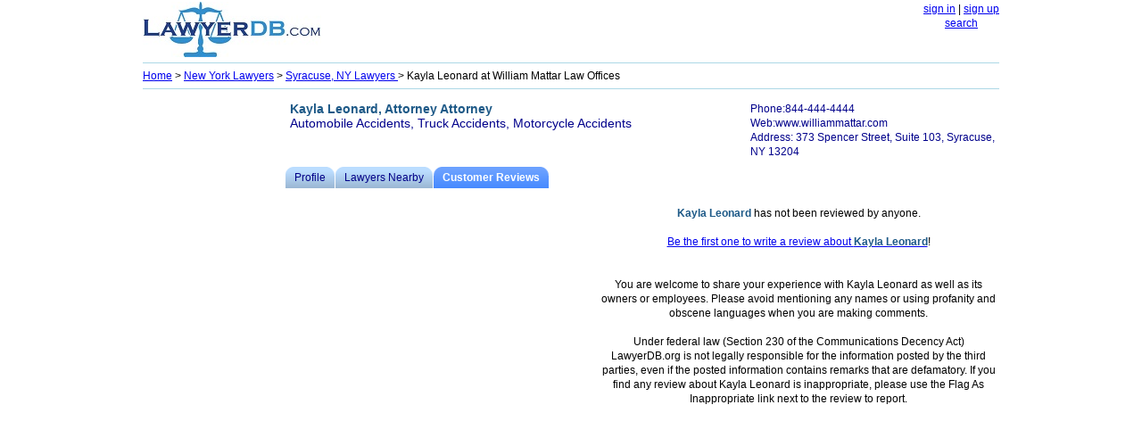

--- FILE ---
content_type: text/html; charset=utf-8
request_url: https://www.lawyerdb.org/lawyer/kayla-leonard-syracuse-review/
body_size: 3705
content:


<!DOCTYPE html PUBLIC "-//W3C//DTD XHTML 1.0 Transitional//EN" "http://www.w3.org/TR/xhtml1/DTD/xhtml1-transitional.dtd">

<html xmlns="http://www.w3.org/1999/xhtml">
<head id="ctl00_Head1"><title>
	Kayla Leonard, Lawyer at William Mattar Law Offices  | LawyerDB.org
</title><meta name="viewport" content="width=device-width,initial-scale=1" />
<style type="text/css">
body
{
   margin: 2px;
   right: 8px;
   left: 8px;
   font-family:  Verdana,  Arial , Sans-Serif, Serif;
   font-size: 15px;
   line-height:26px;
}

img
{
	border:0;

}
.tbl
{
	width:95%;border:solid #48f 1px;text-align:left;
}
h2, h3,b
{
      color: #1d5987;
}


hr
{
   color: 	#ADD8E6;
   background-color: #ADD8E6;
   border: None; 
   height: 1px;
  
}
.container {
        display: -webkit-flex;
        display: flex;
        -webkit-flex-flow: row wrap;
        flex-flow: row wrap;
        font-size: 13px;

      }

tr:nth-child(odd) {background-color: #EFF3FB;}
.note
{
     text-align:left;	
     width:95%;
}
      .c1, .c2, .c3, .c4, .c5, .b1, .b2 
      {
        width: 100%;

      }
      .b3
      {
      	text-align:left;
		width:100%;

      }
       

	      	   .container 
      	   {
      	   	width:100%;
      	   	line-height:26px;
      	   	}

      @media (min-width: 960px) 
      {
      	body
{
 
   font-size: 12px;
   line-height:16px;
}
      	   
      	   .container 
      	   {
      	   	width:960px;
      	   	font-size: 12px;
      	   	line-height:16px;
      	   	}

		.Logo
		{
			width:220px;
		}
        .c1 {
          width: 100%;
          -webkit-order: 1;
          order: 1;
        }
             	  
        .c2 {
          width: 100%;
          -webkit-order: 2;
          order: 2;
        }

        .c3 {
          width: 160px;
          -webkit-order: 3;
          order: 3;
        }

        .c4 {
          width: 800px;
          -webkit-order: 4;
          order: 4;
        display: -webkit-flex;
        display: flex;
        -webkit-flex-flow: row wrap;
        flex-flow: row wrap;
        }
        
                .c5 {
          width: 100%;
          -webkit-order: 5;
          order: 5;
        }
        
        .b1
        {
          width: 340px;
          -webkit-order: 6;
          order: 6;
          float:left;
      
          
        }
        
         .b2
        {
		 width:460px;
          -webkit-order: 7;
          order: 7;
          float:right;
        }
        
         .b3
        {
		 width:100%;
          -webkit-order: 8;
          order: 8;
           float:left;
   
        }
      }



    </style>
    <meta name="keywords" content="Kayla Leonard, Lawyer, law firm William Mattar Law Offices" /></head>
<body>
    <form name="aspnetForm" method="post" action="?ID=kayla-leonard-syracuse-review" id="aspnetForm">
<div>
<input type="hidden" name="__VIEWSTATE" id="__VIEWSTATE" value="/[base64]" />
</div>

<div>

	<input type="hidden" name="__VIEWSTATEGENERATOR" id="__VIEWSTATEGENERATOR" value="EC58459C" />
</div>
<center>

<div class="container">
<div class="c1">
<div style="float:left; text-align:center;">
<a href='/'><img src="/images/lawyerdb.jpg" id="ctl00_img1" width="200" height="62" title="LawyerDB.com, US Lawyer and Law Firm Database!" alt="LawyerDB.com, US Lawyer and Law Firm Database!" /></a>

</div>
<div style="float:right;">

<a href="/account/logIn.aspx"  rel="nofollow" >sign in</a> | <a href="/account/create.aspx" rel="nofollow">sign up</a> <br />
<a href='/search.aspx'>search</a>
</div>

</div>
<div class="c2"> 
<div>
 <hr/>
</div>
<div  style="text-align:left;" >
<span id="ctl00_lblMenu"><a href='/'>Home</a>  > <a href='/lawyers/new-york/'> New York Lawyers</a> > <a href='/lawyers-syracuse-ny/'>Syracuse, NY Lawyers </a>> Kayla Leonard at William Mattar Law Offices</span>
</div>
<div>
 <hr />
</div>
</div>

<div class="c3" style="min-height:300px;">
<script async src="//pagead2.googlesyndication.com/pagead/js/adsbygoogle.js"></script>
<!-- ResListingLeft -->
<ins class="adsbygoogle"
     style="display:block"
     data-ad-client="ca-pub-5314779257581305"
     data-ad-slot="2042537357"
     data-ad-format="auto"></ins>
<script>
    (adsbygoogle = window.adsbygoogle || []).push({});
</script>
</div>
<div class="c4">
    
<div id="ctl00_CH1_divContent"><table width='100%' style='text-align:left;color:DarkBlue; padding:5px 0px 6px 2px; font-size:14px;' ><tr style='background-color:transparent;'><td width='65%' valign='top'><b>Kayla Leonard, Attorney Attorney</b><br>Automobile Accidents, Truck Accidents, Motorcycle Accidents</td><td style='font-size:12px;' valign='top'>Phone:844-444-4444<br>Web:www.williammattar.com<br>Address: 373 Spencer Street, Suite 103, Syracuse, NY 13204</td></tr></table><ol id='toc'><li ><a href='/lawyer/kayla-leonard-syracuse/'><span>Profile</span></a></li><li ><a href='/lawyer/kayla-leonard-syracuse-near/'><span>Lawyers Nearby</span></a></li><li class='on' ><a href='/lawyer/kayla-leonard-syracuse-review/'><span>Customer Reviews</span></a></li></ol><div class='b1'><br><script async src='//pagead2.googlesyndication.com/pagead/js/adsbygoogle.js'></script><!-- ResListingCenter --><ins class='adsbygoogle'     style='display:block'      data-ad-client='ca-pub-5314779257581305'      data-ad-slot='8551572557'      data-ad-format='auto'></ins> <script>(adsbygoogle = window.adsbygoogle || []).push({}); </script> </div><div class='b2'><div style='padding-left:10px;vertical-align:top;'><div style='width:80%; padding-top: 20px;'><b>Kayla Leonard</b> has not been reviewed by anyone.<br><br><a   rel='nofollow' href='/review.aspx?id=415566&t=a'>Be the first one to write a review about <b>Kayla Leonard</b></a>!</div><br><br>You are welcome to share your experience with Kayla Leonard as well as its owners or employees. Please avoid mentioning any names or  using profanity and obscene languages when you are making comments. <br><br>Under federal law (Section 230 of the Communications Decency Act) LawyerDB.org is not legally responsible for the information posted by the third parties, even if the posted information contains remarks that are defamatory. If you find any review about Kayla Leonard is inappropriate, please use the Flag As Inappropriate link next to the review to report.</div><br><br><script async src='//pagead2.googlesyndication.com/pagead/js/adsbygoogle.js'></script><!-- ResListingBottom --><ins class='adsbygoogle'     style='display:block'      data-ad-client='ca-pub-5314779257581305'      data-ad-slot='3702570559'      data-ad-format='auto'></ins> <script>(adsbygoogle = window.adsbygoogle || []).push({}); </script><br><br> </div></div>
   <style type="text/css">

/* tabs */
#toc {
    height: 2em;
    list-style: none;
    margin: 0;
    padding: 0;
}

#toc a {
    background: #bdf url(/images/tabs.png);
    color: #008;
    display: block;
    float: left;
    height: 2em;
    padding-left: 10px;
    text-decoration: none;
}

#toc a:hover {
    background-color: #3af;
    background-position: 0 -120px;
}

#toc a:hover span {
    background-position: 100% -120px;
}

#toc li {
    float: left;
    margin: 0 1px 0 0;
}

#toc li.on a {
    background-color: #48f;
    background-position: 0 -60px;
    color: #fff;
    font-weight: bold;
}

#toc li.on span {
    background-position: 100% -60px;
}

#toc span {
    background: url(/images/tabs.png) 100% 0;
    display: block;
    line-height: 2em;
    padding-right: 10px;
}

</style>


</div>
<div  class="c5">

<center>

<hr />
  LawyerDB.org © 2012-2026 |
  <a href="/about/privacy-policy.aspx">Privacy Policy</a> |
  <a href="/about/terms-of-use.aspx">Terms of Use</a>  |
<a href="/contactus.aspx">Contact Us</a> |
<a href="/about/about-us.aspx">About Us</a>

</center>

</div>

</div>
    
 


    </center>
    </form>
<!-- Google tag (gtag.js) -->
<script async src="https://www.googletagmanager.com/gtag/js?id=G-YDQSYFG457"></script>
<script>
  window.dataLayer = window.dataLayer || [];
  function gtag(){dataLayer.push(arguments);}
  gtag('js', new Date());

  gtag('config', 'G-YDQSYFG457');
</script>
</body>
</html>


--- FILE ---
content_type: text/html; charset=utf-8
request_url: https://www.google.com/recaptcha/api2/aframe
body_size: 267
content:
<!DOCTYPE HTML><html><head><meta http-equiv="content-type" content="text/html; charset=UTF-8"></head><body><script nonce="QGbuzp06TkrPq7N3ikgmYA">/** Anti-fraud and anti-abuse applications only. See google.com/recaptcha */ try{var clients={'sodar':'https://pagead2.googlesyndication.com/pagead/sodar?'};window.addEventListener("message",function(a){try{if(a.source===window.parent){var b=JSON.parse(a.data);var c=clients[b['id']];if(c){var d=document.createElement('img');d.src=c+b['params']+'&rc='+(localStorage.getItem("rc::a")?sessionStorage.getItem("rc::b"):"");window.document.body.appendChild(d);sessionStorage.setItem("rc::e",parseInt(sessionStorage.getItem("rc::e")||0)+1);localStorage.setItem("rc::h",'1768934606046');}}}catch(b){}});window.parent.postMessage("_grecaptcha_ready", "*");}catch(b){}</script></body></html>